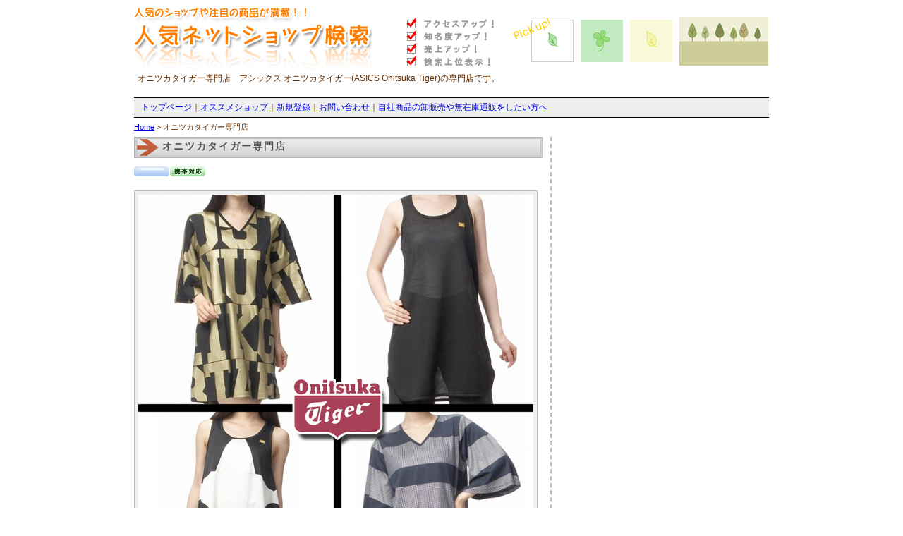

--- FILE ---
content_type: text/html; charset=UTF-8
request_url: http://webshop.e-toko.info/osusume/item_541.html
body_size: 1388
content:
<!DOCTYPE html PUBLIC "-//W3C//DTD XHTML 1.0 Transitional//EN" "http://www.w3.org/TR/xhtml1/DTD/xhtml1-transitional.dtd"> 
<html xmlns="http://www.w3.org/1999/xhtml"> 

<head>
<meta http-equiv="Content-Type" content="text/html; charset=UTF-8" />



<title>オニツカタイガー専門店｜人気の通販サイト・ネットショップ</title>



<meta name="description" content="アシックス オニツカタイガー(ASICS Onitsuka Tiger)の専門店です。メンズ、レディースのスポーツウェアが充実。" />









<meta name="robots" content="INDEX,FOLLOW" />
<meta http-equiv="Pragma" content="no-cache" />
<meta http-equiv="Cache-Control" content="no-cache, must-revalidate" />
<meta http-equiv="Expires" content="-1" />
<link rel="stylesheet" type="text/css" href="http://webshop.e-toko.info/skins/skin01/style_import.css" />


<link rel="alternate" media="handheld" href="http://webshop.e-toko.info/">

<link rel="shortcut icon" href="http://webshop.e-toko.info/skins/skin01/images/favicon.ico">



</head>



<body>

<script type="text/javascript">
window.google_analytics_uacct = "UA-9013477-22";
</script>


<div id="wrapper">


<div id="header">

<h1>

オニツカタイガー専門店　アシックス オニツカタイガー(ASICS Onitsuka Tiger)の専門店です。




</h1>

</div><!-- header fin -->


<div id="gmenu">
<a href="http://webshop.e-toko.info/">トップページ</a>｜<a href="http://webshop.e-toko.info/osusume/">オススメショップ</a>｜<a href="http://webshop.e-toko.info/form/mail.php">新規登録</a>｜<a href="http://webshop.e-toko.info/page/inquiry.html">お問い合わせ</a>｜<a href="http://webshop.e-toko.info/page/d-064.html" title="自社商品の卸販売や無在庫通販をしたい方へ">自社商品の卸販売や無在庫通販をしたい方へ</a>
</div><!-- gmenu fin -->

<div id="pankuzu"><div style="text-align:left;"><a href="http://webshop.e-toko.info/">Home</a> &gt; オニツカタイガー専門店</div><g:plusone></g:plusone></div>
 

<div id="item">



<h2>オニツカタイガー専門店</h2>
<p><img src="http://webshop.e-toko.info/skins/skin01/images/sogo.gif" alt="オススメ" /><img src="http://webshop.e-toko.info/skins/skin01/images/mob.gif" alt="携帯対応" /></p>
<table class="table_shopdata" summary="オニツカタイガー専門店のショップ情報">
<tr>
<th colspan="2" align="center"><img src="http://webshop.e-toko.info/media/1/20131024-oni-sample.jpg" width="560" height="600" alt="オニツカタイガー専門店" title="オニツカタイガー専門店" />
</th>
</tr>
<tr>
<th>ショップデータ</th>
<td>累計PV：<span class="shopitemview">14350 PV</span><br />
直近1ヵ月のPV：<span class="shopitemview">3 PV</span>
<br />1ヵ月前の月間順位：<span class="shopitemview">123位</span></td>
</tr>
<tr>
<th>ショップ概要</th>
<td>アシックス オニツカタイガー(ASICS Onitsuka Tiger)の専門店です。</td>
</tr>
<tr>
<th>取扱商品</th>
<td>

--- FILE ---
content_type: text/css
request_url: http://webshop.e-toko.info/skins/skin01/style_import.css
body_size: 127
content:
@import url(style_default.css);
@import url(style_content.css);
@import url(style_sidebar.css);
@import url(style_form.css);

--- FILE ---
content_type: text/css
request_url: http://webshop.e-toko.info/skins/skin01/style_default.css
body_size: 787
content:
@charset "UTF-8";

body {
 background-color: #fff;
 color: #632d00;
 font-family: Meiryo, Helvetica, sans-serif, "ＭＳ Ｐゴシック", Osaka, "ヒラギノ角ゴ Pro W3";
 font-size: 12px;
 margin: 0 auto;
 text-align: left;
}

img {
 border: 0;
}

div.clear_both {
 clear: both;
}

div#wrapper {
 width: 900px;
 margin: 0 auto;
}

div#header {
 width: 100%;
 margin: 0 auto;
 background: url(images/header.jpg) left top no-repeat;
 height: 130px;

}
div#header h1 {
 font-weight: lighter;
 font-size:12px;
 padding:95px 0 0 5px;
}

h2 {
 background: url(images/h201.jpg) no-repeat;
 padding: 5px 0 0 40px;
 color: #525252;
 font-size: 14px;
 height: 25px;
 letter-spacing: 2px;
 margin: 0;
}

h3 {
 background: url(images/h301.jpg) no-repeat;
 padding: 2px 0 0 15px;
 color: #fff;
 font-size: 14px;
 height: 25px;
 letter-spacing: 2px;
 margin: 0;
}
h3 a{
 color: #fff;
 text-decoration: none;
}

div#gmenu {
 background: #efefef;
 padding: 5px 10px;
 margin: 0 0 0 0;
 border-top: 1px #000 solid;
 border-bottom: 1px #000 solid;
 letter-spacing: 100%;
}

div#pankuzu {
 padding: 6px 0;
 font-size:11px;
}

div#main, div#item {
 float: left;
 width: 580px;
 border-right: 2px #bcbcbc dashed;
 padding: 0 10px 0 0;
}

div#item h3 {
 background: url(images/h301.jpg) no-repeat;
 padding: 2px 0 0 15px;
 color: #fff;
 font-size: 14px;
 height: 25px;
 letter-spacing: 2px;
 margin: 20px 0 0 0;
}


div#sidebar {
 float: right;
 width: 300px;
 padding: 0;
 font-size: 12px;
}

div#footer {
 width: 100%;
 text-align: center;
 border-top: 1px #000 solid;
 border-bottom: 1px #000 solid;
 margin: 20px 0;
 padding: 5px 0;
}

.center {
 text-align: center;
}
.right {
 text-align: right;
}

div.pageswitch {
 margin: 0 0 10px 0;
}

.blue {
 color: blue;
}

.smaller {
 font-size: smaller;
}

.floatleft {
 float: left;
}

--- FILE ---
content_type: text/css
request_url: http://webshop.e-toko.info/skins/skin01/style_content.css
body_size: 1132
content:
@charset "UTF-8";

/* ランキングトップ */

div.rankingindex0 {
 width: 510px;
 height: 100px;
 float: left;
 margin: 0 0 10px 10px;
 border-bottom: 1px #bcbcbc dashed;
}
div.rankingindex1 {
 float: left;
 width: 100px;
 margin: 0 5px 0 0;
}
div.rankingindex2 {
 float: right;
 width: 380px;
}


span.shopitemview {
 color: white;
 background: red;
 padding: 0 3px;
 margin: 2px;
 font-weight: bolder;
 font-size: larger;
}

/* オススメトップ */

div#osusume_topdiv {
 float: left;
 margin: 15px 0 0 0;
}

div.osusume_top0 {
 width: 270px;
 height: 90px;
 float: left;
 margin: 0 0 0 15px;
}
div.osusume_top1 {
 float: left;
 width: 90px;
 margin: 0 5px 0 0;
}
div.osusume_top2 {
 float: right;
 width: 175px;
}


/* トップ口コミリスト */

ul#kutikomi_item_ul {
 margin: 0;
 padding:0;
}
ul#kutikomi_item_ul li {
 margin: 0;
 list-style-type: none;
 padding: 7px 0 3px 40px;
 background: url(images/li04.gif) no-repeat;
}

ul#kutikomi_ul {
 margin: 0;
 padding:0;
}
/*ul#kutikomi_ul li.comment {
 margin: 0;
 list-style-type: none;
 padding: 0 0 0 40px;
 background: none;
}*/
li.comment {
 margin: 0;
 padding: 0;
}


/* 口コミ */
.gold{
 color:orange;
}

.kutikomi {
 width: 100%;
 border-collapse: collapse;
 margin: 15px 0 0 0;
}
.kutikomi th {
 border-bottom: 1px #bcbcbc dotted;
 font-weight: lighter;
 background: #FFE0AA;
 padding: 2px 0 2px 10px;
}
.kutikomi td {
 border-bottom: 1px #bcbcbc dotted;
 padding: 5px 10px;
 line-height: 150%;
}



ul#linkul{
 list-style-type: none;
 margin:0;
 padding:0;
}
ul#linkul li{
 margin:0 0 15px 0;
 border:1px #bcbcbc solid;
 padding:5px;
}



p.top_subcategory{
 width: 280px;
 padding:0;
 height: 50px;
}

/* ショップインデックスリスト */

ul#shopindex_ul {
 margin: 0;
 padding:0;
}
li.shopindex {
 list-style-type: none;
 padding: 0 0 10px 40px;
 background: url(images/li01_off.gif) no-repeat;
}
li.shopindex:hover{
 background: url(images/li01_on.gif) no-repeat;
}



/* カテゴリページ　カテゴリ表示  */

div#categorylist{
 float: left;
 margin: 20px 0;
 border-bottom: 1px #bcbcbc solid;
}
div#categorylist ul{
 margin: 0;
 padding: 0;
}
div#categorylist li{
 float: left;
 list-style-type: none;
 width: 153px;
 background: url(images/folder_on.png) no-repeat;
 height: 32px;
 font-size: 12px;
 padding: 10px 0 0 40px;
}
div#categorylist li:hover{
 float: left;
 list-style-type: none;
 width: 153px;
 background: url(images/folder_off.png) no-repeat;
 height: 32px;
 font-size: 12px;
 padding: 10px 0 0 40px;
}
div#categorylist li#subcatactive{
 float: left;
 list-style-type: none;
 width: 153px;
 background: url(images/folder_off.png) no-repeat;
 height: 32px;
 font-size: 12px;
 padding: 10px 0 0 40px;
}
div#categorylist li#subcatactive a{
 text-decoration: none;
}



/* トップカテゴリ　枠 */

div.category_left {
 width: 280px;
 float: left;
 margin: 10px 0 0 0;
}
div.category_left a, div.category_right a{
 color: blue;
}
div.category_left a:hover, div.category_right a:hover{
 text-decoration: underline;
}
div.category_left h3, div.category_right h3 {
 background: url(images/folder_on.png) no-repeat;
 height: 27px;
 font-size: 12px;
 padding: 10px 0 0 40px;
 border-bottom: 1px #bcbcbc solid;
 font-weight: lighter;
}
div.category_left h3:hover, div.category_right h3:hover {
 background: url(images/folder_off.png) no-repeat;
 height: 27px;
 font-size: 12px;
 padding: 10px 0 0 40px;
 border-bottom: 1px #bcbcbc solid;
}

div.category_right {
 width: 280px;
 float: right;
 margin: 10px 0 0 0;
}


--- FILE ---
content_type: text/css
request_url: http://webshop.e-toko.info/skins/skin01/style_sidebar.css
body_size: 589
content:
@charset "UTF-8";

/* サイドバー */
div.sidebarborder {
 border: 1px orange solid;
 padding:5px;
 margin: 5px 0;
}


ul#toprandom {
 margin: 0;
 padding: 0;
}

ul#topnews {
 margin: 15px 0 0 0;
 padding: 0;
}
ul#topnews li {
 margin: 0;
 list-style-type: disc;
 list-style-type: none;
 background: url(images/new_li.gif) left center no-repeat;
 padding: 0 0 0 40px;
}
ul#toposusume {
 margin: 0;
 padding: 0;
}
ul#toposusume li {
 margin: 0;
 list-style-type: none;
 background: url(images/sogo_li.gif) left center no-repeat;
 padding: 0 0 0 40px;
}